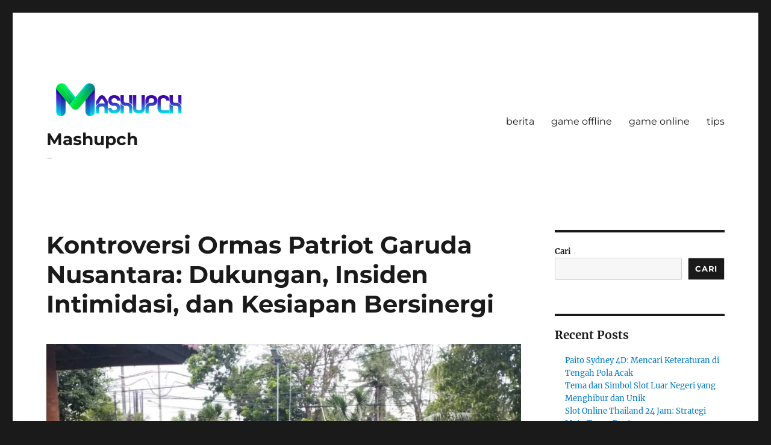

--- FILE ---
content_type: text/html; charset=UTF-8
request_url: https://mashupch.com/kontroversi-ormas-patriot-garuda-nusantara-dukungan-insiden-intimidasi-dan-kesiapan-bersinergi/
body_size: 11578
content:
<!DOCTYPE html>
<html lang="id" class="no-js">
<head>
	<meta charset="UTF-8">
	<meta name="viewport" content="width=device-width, initial-scale=1.0">
	<link rel="profile" href="https://gmpg.org/xfn/11">
		<script>(function(html){html.className = html.className.replace(/\bno-js\b/,'js')})(document.documentElement);</script>
<meta name='robots' content='index, follow, max-image-preview:large, max-snippet:-1, max-video-preview:-1' />

	<!-- This site is optimized with the Yoast SEO plugin v26.4 - https://yoast.com/wordpress/plugins/seo/ -->
	<title>Kontroversi Ormas Patriot Garuda Nusantara: Dukungan, Insiden Intimidasi, dan Kesiapan Bersinergi - Mashupch</title>
	<link rel="canonical" href="https://mashupch.com/kontroversi-ormas-patriot-garuda-nusantara-dukungan-insiden-intimidasi-dan-kesiapan-bersinergi/" />
	<meta property="og:locale" content="id_ID" />
	<meta property="og:type" content="article" />
	<meta property="og:title" content="Kontroversi Ormas Patriot Garuda Nusantara: Dukungan, Insiden Intimidasi, dan Kesiapan Bersinergi - Mashupch" />
	<meta property="og:description" content="mashupch.com &#8211; Organisasi masyarakat Patriot Garuda Nusantara (PGN) memicu perhatian publik karena insiden intimidasi terhadap panitia, peserta, dan narasumber dalam acara People&#8217;s Water Forum (PWF) di Hotel Oranjje, Denpasar, Bali. Meskipun PGN mengklaim bahwa acara tersebut dilarang oleh polisi, tindakan premanisme yang dilakukan oleh ormas ini mendapat kecaman dari berbagai kalangan, termasuk Komnas HAM dan &hellip; Continue reading &quot;Kontroversi Ormas Patriot Garuda Nusantara: Dukungan, Insiden Intimidasi, dan Kesiapan Bersinergi&quot;" />
	<meta property="og:url" content="https://mashupch.com/kontroversi-ormas-patriot-garuda-nusantara-dukungan-insiden-intimidasi-dan-kesiapan-bersinergi/" />
	<meta property="og:site_name" content="Mashupch" />
	<meta property="article:published_time" content="2024-05-23T16:46:37+00:00" />
	<meta property="og:image" content="https://mashupch.com/wp-content/uploads/2024/05/pwf-2-1802643453-2682910771.webp" />
	<meta property="og:image:width" content="1280" />
	<meta property="og:image:height" content="720" />
	<meta property="og:image:type" content="image/webp" />
	<meta name="author" content="mashupch" />
	<meta name="twitter:card" content="summary_large_image" />
	<meta name="twitter:label1" content="Ditulis oleh" />
	<meta name="twitter:data1" content="mashupch" />
	<meta name="twitter:label2" content="Estimasi waktu membaca" />
	<meta name="twitter:data2" content="2 menit" />
	<script type="application/ld+json" class="yoast-schema-graph">{"@context":"https://schema.org","@graph":[{"@type":"Article","@id":"https://mashupch.com/kontroversi-ormas-patriot-garuda-nusantara-dukungan-insiden-intimidasi-dan-kesiapan-bersinergi/#article","isPartOf":{"@id":"https://mashupch.com/kontroversi-ormas-patriot-garuda-nusantara-dukungan-insiden-intimidasi-dan-kesiapan-bersinergi/"},"author":{"name":"mashupch","@id":"https://mashupch.com/#/schema/person/3674959f2ab6c6384d4a99e4ab79bc0e"},"headline":"Kontroversi Ormas Patriot Garuda Nusantara: Dukungan, Insiden Intimidasi, dan Kesiapan Bersinergi","datePublished":"2024-05-23T16:46:37+00:00","mainEntityOfPage":{"@id":"https://mashupch.com/kontroversi-ormas-patriot-garuda-nusantara-dukungan-insiden-intimidasi-dan-kesiapan-bersinergi/"},"wordCount":231,"publisher":{"@id":"https://mashupch.com/#organization"},"image":{"@id":"https://mashupch.com/kontroversi-ormas-patriot-garuda-nusantara-dukungan-insiden-intimidasi-dan-kesiapan-bersinergi/#primaryimage"},"thumbnailUrl":"https://mashupch.com/wp-content/uploads/2024/05/pwf-2-1802643453-2682910771.webp","keywords":["Bali","Patriot Garuda Nusantara","PWF"],"articleSection":["berita"],"inLanguage":"id"},{"@type":"WebPage","@id":"https://mashupch.com/kontroversi-ormas-patriot-garuda-nusantara-dukungan-insiden-intimidasi-dan-kesiapan-bersinergi/","url":"https://mashupch.com/kontroversi-ormas-patriot-garuda-nusantara-dukungan-insiden-intimidasi-dan-kesiapan-bersinergi/","name":"Kontroversi Ormas Patriot Garuda Nusantara: Dukungan, Insiden Intimidasi, dan Kesiapan Bersinergi - Mashupch","isPartOf":{"@id":"https://mashupch.com/#website"},"primaryImageOfPage":{"@id":"https://mashupch.com/kontroversi-ormas-patriot-garuda-nusantara-dukungan-insiden-intimidasi-dan-kesiapan-bersinergi/#primaryimage"},"image":{"@id":"https://mashupch.com/kontroversi-ormas-patriot-garuda-nusantara-dukungan-insiden-intimidasi-dan-kesiapan-bersinergi/#primaryimage"},"thumbnailUrl":"https://mashupch.com/wp-content/uploads/2024/05/pwf-2-1802643453-2682910771.webp","datePublished":"2024-05-23T16:46:37+00:00","breadcrumb":{"@id":"https://mashupch.com/kontroversi-ormas-patriot-garuda-nusantara-dukungan-insiden-intimidasi-dan-kesiapan-bersinergi/#breadcrumb"},"inLanguage":"id","potentialAction":[{"@type":"ReadAction","target":["https://mashupch.com/kontroversi-ormas-patriot-garuda-nusantara-dukungan-insiden-intimidasi-dan-kesiapan-bersinergi/"]}]},{"@type":"ImageObject","inLanguage":"id","@id":"https://mashupch.com/kontroversi-ormas-patriot-garuda-nusantara-dukungan-insiden-intimidasi-dan-kesiapan-bersinergi/#primaryimage","url":"https://mashupch.com/wp-content/uploads/2024/05/pwf-2-1802643453-2682910771.webp","contentUrl":"https://mashupch.com/wp-content/uploads/2024/05/pwf-2-1802643453-2682910771.webp","width":1280,"height":720,"caption":"mashupch.com"},{"@type":"BreadcrumbList","@id":"https://mashupch.com/kontroversi-ormas-patriot-garuda-nusantara-dukungan-insiden-intimidasi-dan-kesiapan-bersinergi/#breadcrumb","itemListElement":[{"@type":"ListItem","position":1,"name":"Beranda","item":"https://mashupch.com/"},{"@type":"ListItem","position":2,"name":"Kontroversi Ormas Patriot Garuda Nusantara: Dukungan, Insiden Intimidasi, dan Kesiapan Bersinergi"}]},{"@type":"WebSite","@id":"https://mashupch.com/#website","url":"https://mashupch.com/","name":"Mashupch","description":"-","publisher":{"@id":"https://mashupch.com/#organization"},"potentialAction":[{"@type":"SearchAction","target":{"@type":"EntryPoint","urlTemplate":"https://mashupch.com/?s={search_term_string}"},"query-input":{"@type":"PropertyValueSpecification","valueRequired":true,"valueName":"search_term_string"}}],"inLanguage":"id"},{"@type":"Organization","@id":"https://mashupch.com/#organization","name":"Mashupch","url":"https://mashupch.com/","logo":{"@type":"ImageObject","inLanguage":"id","@id":"https://mashupch.com/#/schema/logo/image/","url":"https://mashupch.com/wp-content/uploads/2023/01/cropped-280-1.png","contentUrl":"https://mashupch.com/wp-content/uploads/2023/01/cropped-280-1.png","width":816,"height":226,"caption":"Mashupch"},"image":{"@id":"https://mashupch.com/#/schema/logo/image/"}},{"@type":"Person","@id":"https://mashupch.com/#/schema/person/3674959f2ab6c6384d4a99e4ab79bc0e","name":"mashupch","image":{"@type":"ImageObject","inLanguage":"id","@id":"https://mashupch.com/#/schema/person/image/","url":"https://secure.gravatar.com/avatar/cc2dc0e7e78f7f60da5a70cd88159b9e38cc02a3c22a0586bf9459d29a92d90c?s=96&d=mm&r=g","contentUrl":"https://secure.gravatar.com/avatar/cc2dc0e7e78f7f60da5a70cd88159b9e38cc02a3c22a0586bf9459d29a92d90c?s=96&d=mm&r=g","caption":"mashupch"},"sameAs":["https://mashupch.com"],"url":"https://mashupch.com/author/mashupch/"}]}</script>
	<!-- / Yoast SEO plugin. -->


<link rel="alternate" type="application/rss+xml" title="Mashupch &raquo; Feed" href="https://mashupch.com/feed/" />
<link rel="alternate" type="application/rss+xml" title="Mashupch &raquo; Umpan Komentar" href="https://mashupch.com/comments/feed/" />
<link rel="alternate" title="oEmbed (JSON)" type="application/json+oembed" href="https://mashupch.com/wp-json/oembed/1.0/embed?url=https%3A%2F%2Fmashupch.com%2Fkontroversi-ormas-patriot-garuda-nusantara-dukungan-insiden-intimidasi-dan-kesiapan-bersinergi%2F" />
<link rel="alternate" title="oEmbed (XML)" type="text/xml+oembed" href="https://mashupch.com/wp-json/oembed/1.0/embed?url=https%3A%2F%2Fmashupch.com%2Fkontroversi-ormas-patriot-garuda-nusantara-dukungan-insiden-intimidasi-dan-kesiapan-bersinergi%2F&#038;format=xml" />
<style id='wp-img-auto-sizes-contain-inline-css'>
img:is([sizes=auto i],[sizes^="auto," i]){contain-intrinsic-size:3000px 1500px}
/*# sourceURL=wp-img-auto-sizes-contain-inline-css */
</style>
<style id='wp-emoji-styles-inline-css'>

	img.wp-smiley, img.emoji {
		display: inline !important;
		border: none !important;
		box-shadow: none !important;
		height: 1em !important;
		width: 1em !important;
		margin: 0 0.07em !important;
		vertical-align: -0.1em !important;
		background: none !important;
		padding: 0 !important;
	}
/*# sourceURL=wp-emoji-styles-inline-css */
</style>
<style id='wp-block-library-inline-css'>
:root{--wp-block-synced-color:#7a00df;--wp-block-synced-color--rgb:122,0,223;--wp-bound-block-color:var(--wp-block-synced-color);--wp-editor-canvas-background:#ddd;--wp-admin-theme-color:#007cba;--wp-admin-theme-color--rgb:0,124,186;--wp-admin-theme-color-darker-10:#006ba1;--wp-admin-theme-color-darker-10--rgb:0,107,160.5;--wp-admin-theme-color-darker-20:#005a87;--wp-admin-theme-color-darker-20--rgb:0,90,135;--wp-admin-border-width-focus:2px}@media (min-resolution:192dpi){:root{--wp-admin-border-width-focus:1.5px}}.wp-element-button{cursor:pointer}:root .has-very-light-gray-background-color{background-color:#eee}:root .has-very-dark-gray-background-color{background-color:#313131}:root .has-very-light-gray-color{color:#eee}:root .has-very-dark-gray-color{color:#313131}:root .has-vivid-green-cyan-to-vivid-cyan-blue-gradient-background{background:linear-gradient(135deg,#00d084,#0693e3)}:root .has-purple-crush-gradient-background{background:linear-gradient(135deg,#34e2e4,#4721fb 50%,#ab1dfe)}:root .has-hazy-dawn-gradient-background{background:linear-gradient(135deg,#faaca8,#dad0ec)}:root .has-subdued-olive-gradient-background{background:linear-gradient(135deg,#fafae1,#67a671)}:root .has-atomic-cream-gradient-background{background:linear-gradient(135deg,#fdd79a,#004a59)}:root .has-nightshade-gradient-background{background:linear-gradient(135deg,#330968,#31cdcf)}:root .has-midnight-gradient-background{background:linear-gradient(135deg,#020381,#2874fc)}:root{--wp--preset--font-size--normal:16px;--wp--preset--font-size--huge:42px}.has-regular-font-size{font-size:1em}.has-larger-font-size{font-size:2.625em}.has-normal-font-size{font-size:var(--wp--preset--font-size--normal)}.has-huge-font-size{font-size:var(--wp--preset--font-size--huge)}.has-text-align-center{text-align:center}.has-text-align-left{text-align:left}.has-text-align-right{text-align:right}.has-fit-text{white-space:nowrap!important}#end-resizable-editor-section{display:none}.aligncenter{clear:both}.items-justified-left{justify-content:flex-start}.items-justified-center{justify-content:center}.items-justified-right{justify-content:flex-end}.items-justified-space-between{justify-content:space-between}.screen-reader-text{border:0;clip-path:inset(50%);height:1px;margin:-1px;overflow:hidden;padding:0;position:absolute;width:1px;word-wrap:normal!important}.screen-reader-text:focus{background-color:#ddd;clip-path:none;color:#444;display:block;font-size:1em;height:auto;left:5px;line-height:normal;padding:15px 23px 14px;text-decoration:none;top:5px;width:auto;z-index:100000}html :where(.has-border-color){border-style:solid}html :where([style*=border-top-color]){border-top-style:solid}html :where([style*=border-right-color]){border-right-style:solid}html :where([style*=border-bottom-color]){border-bottom-style:solid}html :where([style*=border-left-color]){border-left-style:solid}html :where([style*=border-width]){border-style:solid}html :where([style*=border-top-width]){border-top-style:solid}html :where([style*=border-right-width]){border-right-style:solid}html :where([style*=border-bottom-width]){border-bottom-style:solid}html :where([style*=border-left-width]){border-left-style:solid}html :where(img[class*=wp-image-]){height:auto;max-width:100%}:where(figure){margin:0 0 1em}html :where(.is-position-sticky){--wp-admin--admin-bar--position-offset:var(--wp-admin--admin-bar--height,0px)}@media screen and (max-width:600px){html :where(.is-position-sticky){--wp-admin--admin-bar--position-offset:0px}}

/*# sourceURL=wp-block-library-inline-css */
</style><style id='wp-block-heading-inline-css'>
h1:where(.wp-block-heading).has-background,h2:where(.wp-block-heading).has-background,h3:where(.wp-block-heading).has-background,h4:where(.wp-block-heading).has-background,h5:where(.wp-block-heading).has-background,h6:where(.wp-block-heading).has-background{padding:1.25em 2.375em}h1.has-text-align-left[style*=writing-mode]:where([style*=vertical-lr]),h1.has-text-align-right[style*=writing-mode]:where([style*=vertical-rl]),h2.has-text-align-left[style*=writing-mode]:where([style*=vertical-lr]),h2.has-text-align-right[style*=writing-mode]:where([style*=vertical-rl]),h3.has-text-align-left[style*=writing-mode]:where([style*=vertical-lr]),h3.has-text-align-right[style*=writing-mode]:where([style*=vertical-rl]),h4.has-text-align-left[style*=writing-mode]:where([style*=vertical-lr]),h4.has-text-align-right[style*=writing-mode]:where([style*=vertical-rl]),h5.has-text-align-left[style*=writing-mode]:where([style*=vertical-lr]),h5.has-text-align-right[style*=writing-mode]:where([style*=vertical-rl]),h6.has-text-align-left[style*=writing-mode]:where([style*=vertical-lr]),h6.has-text-align-right[style*=writing-mode]:where([style*=vertical-rl]){rotate:180deg}
/*# sourceURL=https://mashupch.com/wp-includes/blocks/heading/style.min.css */
</style>
<style id='wp-block-latest-posts-inline-css'>
.wp-block-latest-posts{box-sizing:border-box}.wp-block-latest-posts.alignleft{margin-right:2em}.wp-block-latest-posts.alignright{margin-left:2em}.wp-block-latest-posts.wp-block-latest-posts__list{list-style:none}.wp-block-latest-posts.wp-block-latest-posts__list li{clear:both;overflow-wrap:break-word}.wp-block-latest-posts.is-grid{display:flex;flex-wrap:wrap}.wp-block-latest-posts.is-grid li{margin:0 1.25em 1.25em 0;width:100%}@media (min-width:600px){.wp-block-latest-posts.columns-2 li{width:calc(50% - .625em)}.wp-block-latest-posts.columns-2 li:nth-child(2n){margin-right:0}.wp-block-latest-posts.columns-3 li{width:calc(33.33333% - .83333em)}.wp-block-latest-posts.columns-3 li:nth-child(3n){margin-right:0}.wp-block-latest-posts.columns-4 li{width:calc(25% - .9375em)}.wp-block-latest-posts.columns-4 li:nth-child(4n){margin-right:0}.wp-block-latest-posts.columns-5 li{width:calc(20% - 1em)}.wp-block-latest-posts.columns-5 li:nth-child(5n){margin-right:0}.wp-block-latest-posts.columns-6 li{width:calc(16.66667% - 1.04167em)}.wp-block-latest-posts.columns-6 li:nth-child(6n){margin-right:0}}:root :where(.wp-block-latest-posts.is-grid){padding:0}:root :where(.wp-block-latest-posts.wp-block-latest-posts__list){padding-left:0}.wp-block-latest-posts__post-author,.wp-block-latest-posts__post-date{display:block;font-size:.8125em}.wp-block-latest-posts__post-excerpt,.wp-block-latest-posts__post-full-content{margin-bottom:1em;margin-top:.5em}.wp-block-latest-posts__featured-image a{display:inline-block}.wp-block-latest-posts__featured-image img{height:auto;max-width:100%;width:auto}.wp-block-latest-posts__featured-image.alignleft{float:left;margin-right:1em}.wp-block-latest-posts__featured-image.alignright{float:right;margin-left:1em}.wp-block-latest-posts__featured-image.aligncenter{margin-bottom:1em;text-align:center}
/*# sourceURL=https://mashupch.com/wp-includes/blocks/latest-posts/style.min.css */
</style>
<style id='wp-block-search-inline-css'>
.wp-block-search__button{margin-left:10px;word-break:normal}.wp-block-search__button.has-icon{line-height:0}.wp-block-search__button svg{height:1.25em;min-height:24px;min-width:24px;width:1.25em;fill:currentColor;vertical-align:text-bottom}:where(.wp-block-search__button){border:1px solid #ccc;padding:6px 10px}.wp-block-search__inside-wrapper{display:flex;flex:auto;flex-wrap:nowrap;max-width:100%}.wp-block-search__label{width:100%}.wp-block-search.wp-block-search__button-only .wp-block-search__button{box-sizing:border-box;display:flex;flex-shrink:0;justify-content:center;margin-left:0;max-width:100%}.wp-block-search.wp-block-search__button-only .wp-block-search__inside-wrapper{min-width:0!important;transition-property:width}.wp-block-search.wp-block-search__button-only .wp-block-search__input{flex-basis:100%;transition-duration:.3s}.wp-block-search.wp-block-search__button-only.wp-block-search__searchfield-hidden,.wp-block-search.wp-block-search__button-only.wp-block-search__searchfield-hidden .wp-block-search__inside-wrapper{overflow:hidden}.wp-block-search.wp-block-search__button-only.wp-block-search__searchfield-hidden .wp-block-search__input{border-left-width:0!important;border-right-width:0!important;flex-basis:0;flex-grow:0;margin:0;min-width:0!important;padding-left:0!important;padding-right:0!important;width:0!important}:where(.wp-block-search__input){appearance:none;border:1px solid #949494;flex-grow:1;font-family:inherit;font-size:inherit;font-style:inherit;font-weight:inherit;letter-spacing:inherit;line-height:inherit;margin-left:0;margin-right:0;min-width:3rem;padding:8px;text-decoration:unset!important;text-transform:inherit}:where(.wp-block-search__button-inside .wp-block-search__inside-wrapper){background-color:#fff;border:1px solid #949494;box-sizing:border-box;padding:4px}:where(.wp-block-search__button-inside .wp-block-search__inside-wrapper) .wp-block-search__input{border:none;border-radius:0;padding:0 4px}:where(.wp-block-search__button-inside .wp-block-search__inside-wrapper) .wp-block-search__input:focus{outline:none}:where(.wp-block-search__button-inside .wp-block-search__inside-wrapper) :where(.wp-block-search__button){padding:4px 8px}.wp-block-search.aligncenter .wp-block-search__inside-wrapper{margin:auto}.wp-block[data-align=right] .wp-block-search.wp-block-search__button-only .wp-block-search__inside-wrapper{float:right}
/*# sourceURL=https://mashupch.com/wp-includes/blocks/search/style.min.css */
</style>
<style id='wp-block-search-theme-inline-css'>
.wp-block-search .wp-block-search__label{font-weight:700}.wp-block-search__button{border:1px solid #ccc;padding:.375em .625em}
/*# sourceURL=https://mashupch.com/wp-includes/blocks/search/theme.min.css */
</style>
<style id='wp-block-group-inline-css'>
.wp-block-group{box-sizing:border-box}:where(.wp-block-group.wp-block-group-is-layout-constrained){position:relative}
/*# sourceURL=https://mashupch.com/wp-includes/blocks/group/style.min.css */
</style>
<style id='wp-block-group-theme-inline-css'>
:where(.wp-block-group.has-background){padding:1.25em 2.375em}
/*# sourceURL=https://mashupch.com/wp-includes/blocks/group/theme.min.css */
</style>
<style id='global-styles-inline-css'>
:root{--wp--preset--aspect-ratio--square: 1;--wp--preset--aspect-ratio--4-3: 4/3;--wp--preset--aspect-ratio--3-4: 3/4;--wp--preset--aspect-ratio--3-2: 3/2;--wp--preset--aspect-ratio--2-3: 2/3;--wp--preset--aspect-ratio--16-9: 16/9;--wp--preset--aspect-ratio--9-16: 9/16;--wp--preset--color--black: #000000;--wp--preset--color--cyan-bluish-gray: #abb8c3;--wp--preset--color--white: #fff;--wp--preset--color--pale-pink: #f78da7;--wp--preset--color--vivid-red: #cf2e2e;--wp--preset--color--luminous-vivid-orange: #ff6900;--wp--preset--color--luminous-vivid-amber: #fcb900;--wp--preset--color--light-green-cyan: #7bdcb5;--wp--preset--color--vivid-green-cyan: #00d084;--wp--preset--color--pale-cyan-blue: #8ed1fc;--wp--preset--color--vivid-cyan-blue: #0693e3;--wp--preset--color--vivid-purple: #9b51e0;--wp--preset--color--dark-gray: #1a1a1a;--wp--preset--color--medium-gray: #686868;--wp--preset--color--light-gray: #e5e5e5;--wp--preset--color--blue-gray: #4d545c;--wp--preset--color--bright-blue: #007acc;--wp--preset--color--light-blue: #9adffd;--wp--preset--color--dark-brown: #402b30;--wp--preset--color--medium-brown: #774e24;--wp--preset--color--dark-red: #640c1f;--wp--preset--color--bright-red: #ff675f;--wp--preset--color--yellow: #ffef8e;--wp--preset--gradient--vivid-cyan-blue-to-vivid-purple: linear-gradient(135deg,rgb(6,147,227) 0%,rgb(155,81,224) 100%);--wp--preset--gradient--light-green-cyan-to-vivid-green-cyan: linear-gradient(135deg,rgb(122,220,180) 0%,rgb(0,208,130) 100%);--wp--preset--gradient--luminous-vivid-amber-to-luminous-vivid-orange: linear-gradient(135deg,rgb(252,185,0) 0%,rgb(255,105,0) 100%);--wp--preset--gradient--luminous-vivid-orange-to-vivid-red: linear-gradient(135deg,rgb(255,105,0) 0%,rgb(207,46,46) 100%);--wp--preset--gradient--very-light-gray-to-cyan-bluish-gray: linear-gradient(135deg,rgb(238,238,238) 0%,rgb(169,184,195) 100%);--wp--preset--gradient--cool-to-warm-spectrum: linear-gradient(135deg,rgb(74,234,220) 0%,rgb(151,120,209) 20%,rgb(207,42,186) 40%,rgb(238,44,130) 60%,rgb(251,105,98) 80%,rgb(254,248,76) 100%);--wp--preset--gradient--blush-light-purple: linear-gradient(135deg,rgb(255,206,236) 0%,rgb(152,150,240) 100%);--wp--preset--gradient--blush-bordeaux: linear-gradient(135deg,rgb(254,205,165) 0%,rgb(254,45,45) 50%,rgb(107,0,62) 100%);--wp--preset--gradient--luminous-dusk: linear-gradient(135deg,rgb(255,203,112) 0%,rgb(199,81,192) 50%,rgb(65,88,208) 100%);--wp--preset--gradient--pale-ocean: linear-gradient(135deg,rgb(255,245,203) 0%,rgb(182,227,212) 50%,rgb(51,167,181) 100%);--wp--preset--gradient--electric-grass: linear-gradient(135deg,rgb(202,248,128) 0%,rgb(113,206,126) 100%);--wp--preset--gradient--midnight: linear-gradient(135deg,rgb(2,3,129) 0%,rgb(40,116,252) 100%);--wp--preset--font-size--small: 13px;--wp--preset--font-size--medium: 20px;--wp--preset--font-size--large: 36px;--wp--preset--font-size--x-large: 42px;--wp--preset--spacing--20: 0.44rem;--wp--preset--spacing--30: 0.67rem;--wp--preset--spacing--40: 1rem;--wp--preset--spacing--50: 1.5rem;--wp--preset--spacing--60: 2.25rem;--wp--preset--spacing--70: 3.38rem;--wp--preset--spacing--80: 5.06rem;--wp--preset--shadow--natural: 6px 6px 9px rgba(0, 0, 0, 0.2);--wp--preset--shadow--deep: 12px 12px 50px rgba(0, 0, 0, 0.4);--wp--preset--shadow--sharp: 6px 6px 0px rgba(0, 0, 0, 0.2);--wp--preset--shadow--outlined: 6px 6px 0px -3px rgb(255, 255, 255), 6px 6px rgb(0, 0, 0);--wp--preset--shadow--crisp: 6px 6px 0px rgb(0, 0, 0);}:where(.is-layout-flex){gap: 0.5em;}:where(.is-layout-grid){gap: 0.5em;}body .is-layout-flex{display: flex;}.is-layout-flex{flex-wrap: wrap;align-items: center;}.is-layout-flex > :is(*, div){margin: 0;}body .is-layout-grid{display: grid;}.is-layout-grid > :is(*, div){margin: 0;}:where(.wp-block-columns.is-layout-flex){gap: 2em;}:where(.wp-block-columns.is-layout-grid){gap: 2em;}:where(.wp-block-post-template.is-layout-flex){gap: 1.25em;}:where(.wp-block-post-template.is-layout-grid){gap: 1.25em;}.has-black-color{color: var(--wp--preset--color--black) !important;}.has-cyan-bluish-gray-color{color: var(--wp--preset--color--cyan-bluish-gray) !important;}.has-white-color{color: var(--wp--preset--color--white) !important;}.has-pale-pink-color{color: var(--wp--preset--color--pale-pink) !important;}.has-vivid-red-color{color: var(--wp--preset--color--vivid-red) !important;}.has-luminous-vivid-orange-color{color: var(--wp--preset--color--luminous-vivid-orange) !important;}.has-luminous-vivid-amber-color{color: var(--wp--preset--color--luminous-vivid-amber) !important;}.has-light-green-cyan-color{color: var(--wp--preset--color--light-green-cyan) !important;}.has-vivid-green-cyan-color{color: var(--wp--preset--color--vivid-green-cyan) !important;}.has-pale-cyan-blue-color{color: var(--wp--preset--color--pale-cyan-blue) !important;}.has-vivid-cyan-blue-color{color: var(--wp--preset--color--vivid-cyan-blue) !important;}.has-vivid-purple-color{color: var(--wp--preset--color--vivid-purple) !important;}.has-black-background-color{background-color: var(--wp--preset--color--black) !important;}.has-cyan-bluish-gray-background-color{background-color: var(--wp--preset--color--cyan-bluish-gray) !important;}.has-white-background-color{background-color: var(--wp--preset--color--white) !important;}.has-pale-pink-background-color{background-color: var(--wp--preset--color--pale-pink) !important;}.has-vivid-red-background-color{background-color: var(--wp--preset--color--vivid-red) !important;}.has-luminous-vivid-orange-background-color{background-color: var(--wp--preset--color--luminous-vivid-orange) !important;}.has-luminous-vivid-amber-background-color{background-color: var(--wp--preset--color--luminous-vivid-amber) !important;}.has-light-green-cyan-background-color{background-color: var(--wp--preset--color--light-green-cyan) !important;}.has-vivid-green-cyan-background-color{background-color: var(--wp--preset--color--vivid-green-cyan) !important;}.has-pale-cyan-blue-background-color{background-color: var(--wp--preset--color--pale-cyan-blue) !important;}.has-vivid-cyan-blue-background-color{background-color: var(--wp--preset--color--vivid-cyan-blue) !important;}.has-vivid-purple-background-color{background-color: var(--wp--preset--color--vivid-purple) !important;}.has-black-border-color{border-color: var(--wp--preset--color--black) !important;}.has-cyan-bluish-gray-border-color{border-color: var(--wp--preset--color--cyan-bluish-gray) !important;}.has-white-border-color{border-color: var(--wp--preset--color--white) !important;}.has-pale-pink-border-color{border-color: var(--wp--preset--color--pale-pink) !important;}.has-vivid-red-border-color{border-color: var(--wp--preset--color--vivid-red) !important;}.has-luminous-vivid-orange-border-color{border-color: var(--wp--preset--color--luminous-vivid-orange) !important;}.has-luminous-vivid-amber-border-color{border-color: var(--wp--preset--color--luminous-vivid-amber) !important;}.has-light-green-cyan-border-color{border-color: var(--wp--preset--color--light-green-cyan) !important;}.has-vivid-green-cyan-border-color{border-color: var(--wp--preset--color--vivid-green-cyan) !important;}.has-pale-cyan-blue-border-color{border-color: var(--wp--preset--color--pale-cyan-blue) !important;}.has-vivid-cyan-blue-border-color{border-color: var(--wp--preset--color--vivid-cyan-blue) !important;}.has-vivid-purple-border-color{border-color: var(--wp--preset--color--vivid-purple) !important;}.has-vivid-cyan-blue-to-vivid-purple-gradient-background{background: var(--wp--preset--gradient--vivid-cyan-blue-to-vivid-purple) !important;}.has-light-green-cyan-to-vivid-green-cyan-gradient-background{background: var(--wp--preset--gradient--light-green-cyan-to-vivid-green-cyan) !important;}.has-luminous-vivid-amber-to-luminous-vivid-orange-gradient-background{background: var(--wp--preset--gradient--luminous-vivid-amber-to-luminous-vivid-orange) !important;}.has-luminous-vivid-orange-to-vivid-red-gradient-background{background: var(--wp--preset--gradient--luminous-vivid-orange-to-vivid-red) !important;}.has-very-light-gray-to-cyan-bluish-gray-gradient-background{background: var(--wp--preset--gradient--very-light-gray-to-cyan-bluish-gray) !important;}.has-cool-to-warm-spectrum-gradient-background{background: var(--wp--preset--gradient--cool-to-warm-spectrum) !important;}.has-blush-light-purple-gradient-background{background: var(--wp--preset--gradient--blush-light-purple) !important;}.has-blush-bordeaux-gradient-background{background: var(--wp--preset--gradient--blush-bordeaux) !important;}.has-luminous-dusk-gradient-background{background: var(--wp--preset--gradient--luminous-dusk) !important;}.has-pale-ocean-gradient-background{background: var(--wp--preset--gradient--pale-ocean) !important;}.has-electric-grass-gradient-background{background: var(--wp--preset--gradient--electric-grass) !important;}.has-midnight-gradient-background{background: var(--wp--preset--gradient--midnight) !important;}.has-small-font-size{font-size: var(--wp--preset--font-size--small) !important;}.has-medium-font-size{font-size: var(--wp--preset--font-size--medium) !important;}.has-large-font-size{font-size: var(--wp--preset--font-size--large) !important;}.has-x-large-font-size{font-size: var(--wp--preset--font-size--x-large) !important;}
/*# sourceURL=global-styles-inline-css */
</style>

<style id='classic-theme-styles-inline-css'>
/*! This file is auto-generated */
.wp-block-button__link{color:#fff;background-color:#32373c;border-radius:9999px;box-shadow:none;text-decoration:none;padding:calc(.667em + 2px) calc(1.333em + 2px);font-size:1.125em}.wp-block-file__button{background:#32373c;color:#fff;text-decoration:none}
/*# sourceURL=/wp-includes/css/classic-themes.min.css */
</style>
<link rel='stylesheet' id='twentysixteen-fonts-css' href='https://mashupch.com/wp-content/themes/twentysixteen/fonts/merriweather-plus-montserrat-plus-inconsolata.css?ver=20230328' media='all' />
<link rel='stylesheet' id='genericons-css' href='https://mashupch.com/wp-content/themes/twentysixteen/genericons/genericons.css?ver=20201208' media='all' />
<link rel='stylesheet' id='twentysixteen-style-css' href='https://mashupch.com/wp-content/themes/twentysixteen/style.css?ver=20250715' media='all' />
<link rel='stylesheet' id='twentysixteen-block-style-css' href='https://mashupch.com/wp-content/themes/twentysixteen/css/blocks.css?ver=20240817' media='all' />
<script src="https://mashupch.com/wp-includes/js/jquery/jquery.min.js?ver=3.7.1" id="jquery-core-js"></script>
<script src="https://mashupch.com/wp-includes/js/jquery/jquery-migrate.min.js?ver=3.4.1" id="jquery-migrate-js"></script>
<script id="twentysixteen-script-js-extra">
var screenReaderText = {"expand":"expand child menu","collapse":"collapse child menu"};
//# sourceURL=twentysixteen-script-js-extra
</script>
<script src="https://mashupch.com/wp-content/themes/twentysixteen/js/functions.js?ver=20230629" id="twentysixteen-script-js" defer data-wp-strategy="defer"></script>
<link rel="https://api.w.org/" href="https://mashupch.com/wp-json/" /><link rel="alternate" title="JSON" type="application/json" href="https://mashupch.com/wp-json/wp/v2/posts/352" /><link rel="EditURI" type="application/rsd+xml" title="RSD" href="https://mashupch.com/xmlrpc.php?rsd" />
<meta name="generator" content="WordPress 6.9" />
<link rel='shortlink' href='https://mashupch.com/?p=352' />
<link rel="icon" href="https://mashupch.com/wp-content/uploads/2023/01/280-150x150.png" sizes="32x32" />
<link rel="icon" href="https://mashupch.com/wp-content/uploads/2023/01/280.png" sizes="192x192" />
<link rel="apple-touch-icon" href="https://mashupch.com/wp-content/uploads/2023/01/280.png" />
<meta name="msapplication-TileImage" content="https://mashupch.com/wp-content/uploads/2023/01/280.png" />
</head>

<body data-rsssl=1 class="wp-singular post-template-default single single-post postid-352 single-format-standard wp-custom-logo wp-embed-responsive wp-theme-twentysixteen">
<div id="page" class="site">
	<div class="site-inner">
		<a class="skip-link screen-reader-text" href="#content">
			Skip to content		</a>

		<header id="masthead" class="site-header">
			<div class="site-header-main">
				<div class="site-branding">
					<a href="https://mashupch.com/" class="custom-logo-link" rel="home"><img width="816" height="226" src="https://mashupch.com/wp-content/uploads/2023/01/cropped-280-1.png" class="custom-logo" alt="logo" decoding="async" fetchpriority="high" srcset="https://mashupch.com/wp-content/uploads/2023/01/cropped-280-1.png 816w, https://mashupch.com/wp-content/uploads/2023/01/cropped-280-1-300x83.png 300w, https://mashupch.com/wp-content/uploads/2023/01/cropped-280-1-768x213.png 768w" sizes="(max-width: 709px) 85vw, (max-width: 909px) 67vw, (max-width: 984px) 61vw, (max-width: 1362px) 45vw, 600px" /></a>																<p class="site-title"><a href="https://mashupch.com/" rel="home" >Mashupch</a></p>
												<p class="site-description">&#8211;</p>
									</div><!-- .site-branding -->

									<button id="menu-toggle" class="menu-toggle">Menu</button>

					<div id="site-header-menu" class="site-header-menu">
													<nav id="site-navigation" class="main-navigation" aria-label="Primary Menu">
								<div class="menu-menu-container"><ul id="menu-menu" class="primary-menu"><li id="menu-item-8" class="menu-item menu-item-type-taxonomy menu-item-object-category current-post-ancestor current-menu-parent current-post-parent menu-item-8"><a href="https://mashupch.com/category/berita/">berita</a></li>
<li id="menu-item-9" class="menu-item menu-item-type-taxonomy menu-item-object-category menu-item-9"><a href="https://mashupch.com/category/game-offline/">game offline</a></li>
<li id="menu-item-10" class="menu-item menu-item-type-taxonomy menu-item-object-category menu-item-10"><a href="https://mashupch.com/category/game-online/">game online</a></li>
<li id="menu-item-11" class="menu-item menu-item-type-taxonomy menu-item-object-category menu-item-11"><a href="https://mashupch.com/category/tips/">tips</a></li>
</ul></div>							</nav><!-- .main-navigation -->
						
											</div><!-- .site-header-menu -->
							</div><!-- .site-header-main -->

					</header><!-- .site-header -->

		<div id="content" class="site-content">

<div id="primary" class="content-area">
	<main id="main" class="site-main">
		
<article id="post-352" class="post-352 post type-post status-publish format-standard has-post-thumbnail hentry category-berita tag-bali tag-patriot-garuda-nusantara tag-pwf">
	<header class="entry-header">
		<h1 class="entry-title">Kontroversi Ormas Patriot Garuda Nusantara: Dukungan, Insiden Intimidasi, dan Kesiapan Bersinergi</h1>	</header><!-- .entry-header -->

	
	
		<div class="post-thumbnail">
			<img width="1200" height="675" src="https://mashupch.com/wp-content/uploads/2024/05/pwf-2-1802643453-2682910771.webp" class="attachment-post-thumbnail size-post-thumbnail wp-post-image" alt="mashupch.com" decoding="async" srcset="https://mashupch.com/wp-content/uploads/2024/05/pwf-2-1802643453-2682910771.webp 1280w, https://mashupch.com/wp-content/uploads/2024/05/pwf-2-1802643453-2682910771-300x169.webp 300w, https://mashupch.com/wp-content/uploads/2024/05/pwf-2-1802643453-2682910771-1024x576.webp 1024w, https://mashupch.com/wp-content/uploads/2024/05/pwf-2-1802643453-2682910771-768x432.webp 768w" sizes="(max-width: 709px) 85vw, (max-width: 909px) 67vw, (max-width: 984px) 60vw, (max-width: 1362px) 62vw, 840px" />	</div><!-- .post-thumbnail -->

	
	<div class="entry-content">
		<p><a href="https://mashupch.com/">mashupch.com</a> &#8211; Organisasi masyarakat Patriot Garuda Nusantara (PGN) memicu perhatian publik karena insiden intimidasi terhadap panitia, peserta, dan narasumber dalam acara People&#8217;s Water Forum (PWF) di Hotel Oranjje, Denpasar, Bali. Meskipun PGN mengklaim bahwa acara tersebut dilarang oleh polisi, tindakan premanisme yang dilakukan oleh ormas ini mendapat kecaman dari berbagai kalangan, termasuk Komnas HAM dan AJI Denpasar.</p>
<p>Aksi premanisme yang melibatkan PGN di Hotel Oranjje, Denpasar, Bali, melibatkan kekerasan verbal dan fisik terhadap peserta diskusi PWF 2024, serta pengusiran terhadap pelapor khusus PBB untuk Hak Atas Air dan Sanitasi, Pedro Arrojo Agudo. PGN juga terlibat dalam insiden ketika Ketua Majelis Kehormatan Mahkamah Konstitusi (MKMK) I Dewa Gede Palguna dicegat oleh sekelompok pria bermasker saat menjadi pembicara dalam diskusi tersebut.</p>
<p>Selain kontroversi di Hotel Oranjje, PGN juga menunjukkan dukungan terhadap KTT Archipelagic and Island States (AIS) Forum 2023 di Nusa Dua dan terlibat dalam insiden bentrok dengan Aliansi Mahasiswa Papua (AMP) Komite Bali. PGN juga menyatakan kesiapan untuk bersinergi dengan TNI dan Polri dalam menjaga stabilitas NKRI dari ancaman radikalisme dan separatisme.</p>
<p>Dibentuk dengan tujuan menjaga persatuan dan kesatuan bangsa Indonesia, PGN dipimpin oleh Raden Teddy Raharjo. Organisasi ini memiliki beragam tujuan, termasuk mewujudkan kemerdekaan NKRI dan memperkuat rasa cinta terhadap tanah air, NKRI, dan TNI. Meskipun menentang radikalisme dan terorisme, tindakan PGN tetap menjadi sorotan dalam berbagai konteks yang berbeda.</p>
	</div><!-- .entry-content -->

	<footer class="entry-footer">
		<span class="byline"><img alt='' src='https://secure.gravatar.com/avatar/cc2dc0e7e78f7f60da5a70cd88159b9e38cc02a3c22a0586bf9459d29a92d90c?s=49&#038;d=mm&#038;r=g' srcset='https://secure.gravatar.com/avatar/cc2dc0e7e78f7f60da5a70cd88159b9e38cc02a3c22a0586bf9459d29a92d90c?s=98&#038;d=mm&#038;r=g 2x' class='avatar avatar-49 photo' height='49' width='49' decoding='async'/><span class="screen-reader-text">Author </span><span class="author vcard"><a class="url fn n" href="https://mashupch.com/author/mashupch/">mashupch</a></span></span><span class="posted-on"><span class="screen-reader-text">Posted on </span><a href="https://mashupch.com/kontroversi-ormas-patriot-garuda-nusantara-dukungan-insiden-intimidasi-dan-kesiapan-bersinergi/" rel="bookmark"><time class="entry-date published updated" datetime="2024-05-23T23:46:37+07:00">05/23/2024</time></a></span><span class="cat-links"><span class="screen-reader-text">Categories </span><a href="https://mashupch.com/category/berita/" rel="category tag">berita</a></span><span class="tags-links"><span class="screen-reader-text">Tags </span><a href="https://mashupch.com/tag/bali/" rel="tag">Bali</a>, <a href="https://mashupch.com/tag/patriot-garuda-nusantara/" rel="tag">Patriot Garuda Nusantara</a>, <a href="https://mashupch.com/tag/pwf/" rel="tag">PWF</a></span>			</footer><!-- .entry-footer -->
</article><!-- #post-352 -->

	<nav class="navigation post-navigation" aria-label="Pos">
		<h2 class="screen-reader-text">Navigasi pos</h2>
		<div class="nav-links"><div class="nav-previous"><a href="https://mashupch.com/progres-penyelidikan-pembunuhan-imam-musala-identitas-pelaku-terungkap/" rel="prev"><span class="meta-nav" aria-hidden="true">Previous</span> <span class="screen-reader-text">Previous post:</span> <span class="post-title">Progres Penyelidikan Pembunuhan Imam Musala: Identitas Pelaku Terungkap</span></a></div><div class="nav-next"><a href="https://mashupch.com/tragedi-jakarta-timur-kasus-persetubuhan-aborsi-dan-kekejaman-yang-mengejutkan/" rel="next"><span class="meta-nav" aria-hidden="true">Next</span> <span class="screen-reader-text">Next post:</span> <span class="post-title">Tragedi Jakarta Timur: Kasus Persetubuhan, Aborsi, dan Kekejaman yang Mengejutkan</span></a></div></div>
	</nav>
	</main><!-- .site-main -->

	
</div><!-- .content-area -->


	<aside id="secondary" class="sidebar widget-area">
		<section id="block-2" class="widget widget_block widget_search"><form role="search" method="get" action="https://mashupch.com/" class="wp-block-search__button-outside wp-block-search__text-button wp-block-search"    ><label class="wp-block-search__label" for="wp-block-search__input-1" >Cari</label><div class="wp-block-search__inside-wrapper" ><input class="wp-block-search__input" id="wp-block-search__input-1" placeholder="" value="" type="search" name="s" required /><button aria-label="Cari" class="wp-block-search__button wp-element-button" type="submit" >Cari</button></div></form></section><section id="block-3" class="widget widget_block">
<div class="wp-block-group"><div class="wp-block-group__inner-container is-layout-flow wp-block-group-is-layout-flow">
<h2 class="wp-block-heading">Recent Posts</h2>


<ul class="wp-block-latest-posts__list wp-block-latest-posts"><li><a class="wp-block-latest-posts__post-title" href="https://mashupch.com/paito-sydney-4d-mencari-keteraturan-di-tengah-pola-acak/">Paito Sydney 4D: Mencari Keteraturan di Tengah Pola Acak</a></li>
<li><a class="wp-block-latest-posts__post-title" href="https://mashupch.com/tema-dan-simbol-slot-luar-negeri-yang-menghibur-dan-unik/">Tema dan Simbol Slot Luar Negeri yang Menghibur dan Unik</a></li>
<li><a class="wp-block-latest-posts__post-title" href="https://mashupch.com/slot-online-thailand-24-jam-strategi-main-tanpa-rugi/">Slot Online Thailand 24 Jam: Strategi Main Tanpa Rugi</a></li>
<li><a class="wp-block-latest-posts__post-title" href="https://mashupch.com/modal-mini-peluang-maksimal-strategi-menang-di-slot-qris-5rb/">Modal Mini, Peluang Maksimal: Strategi Menang di Slot QRIS 5RB</a></li>
<li><a class="wp-block-latest-posts__post-title" href="https://mashupch.com/main-slot-depo-5k-hari-ini-temukan-pola-gacor/">Main Slot Depo 5K Hari Ini Temukan Pola Gacor</a></li>
</ul></div></div>
</section><section id="block-13" class="widget widget_block">
<div class="wp-block-group"><div class="wp-block-group__inner-container is-layout-constrained wp-block-group-is-layout-constrained">
<h2 class="wp-block-heading">Kunjungi:</h2>



<p><a href="https://mostlygrill.com/">Slot Server Thailand</a></p>
<p><a href="https://traumahogsbbqshop.com/">Slot Deposit Qris</a></p>
<p><a href="https://monastirakigreekmarket.com">Slot Bet 100</a></p>
<p><a href="https://woodthorpeparkplantshop.com/">Slot Bonus New Member 100</a></p>
<p><a href="https://cafeslotthailand.com/">thailand slot</a></p>
<p><a href="https://greenvalleycamp.com/">slot kamboja</a></p>
<p><a href="https://masmumtaz.com/">toto slot</a></p>
<p><a href="https://ernestotarragon.com/">medusa88</a></p>
<p><a href="https://www.baysidepediatricspecialists.com/">bayside pediatric specialists</a></p>
<p><a href="https://loluvillageresort.com/">link slot depo 5k</a></p>
<p><a href="https://storybookdaycareabc.com/">mahjong</a></p>
</div></div>
</section>	</aside><!-- .sidebar .widget-area -->

		</div><!-- .site-content -->

		<footer id="colophon" class="site-footer">
							<nav class="main-navigation" aria-label="Footer Primary Menu">
					<div class="menu-menu-container"><ul id="menu-menu-1" class="primary-menu"><li class="menu-item menu-item-type-taxonomy menu-item-object-category current-post-ancestor current-menu-parent current-post-parent menu-item-8"><a href="https://mashupch.com/category/berita/">berita</a></li>
<li class="menu-item menu-item-type-taxonomy menu-item-object-category menu-item-9"><a href="https://mashupch.com/category/game-offline/">game offline</a></li>
<li class="menu-item menu-item-type-taxonomy menu-item-object-category menu-item-10"><a href="https://mashupch.com/category/game-online/">game online</a></li>
<li class="menu-item menu-item-type-taxonomy menu-item-object-category menu-item-11"><a href="https://mashupch.com/category/tips/">tips</a></li>
</ul></div>				</nav><!-- .main-navigation -->
			
			
			<div class="site-info">
								<span class="site-title"><a href="https://mashupch.com/" rel="home">Mashupch</a></span>
								<a href="https://wordpress.org/" class="imprint">
					Proudly powered by WordPress				</a>
			</div><!-- .site-info -->
		</footer><!-- .site-footer -->
	</div><!-- .site-inner -->
</div><!-- .site -->

<script type="speculationrules">
{"prefetch":[{"source":"document","where":{"and":[{"href_matches":"/*"},{"not":{"href_matches":["/wp-*.php","/wp-admin/*","/wp-content/uploads/*","/wp-content/*","/wp-content/plugins/*","/wp-content/themes/twentysixteen/*","/*\\?(.+)"]}},{"not":{"selector_matches":"a[rel~=\"nofollow\"]"}},{"not":{"selector_matches":".no-prefetch, .no-prefetch a"}}]},"eagerness":"conservative"}]}
</script>
<script id="wp-emoji-settings" type="application/json">
{"baseUrl":"https://s.w.org/images/core/emoji/17.0.2/72x72/","ext":".png","svgUrl":"https://s.w.org/images/core/emoji/17.0.2/svg/","svgExt":".svg","source":{"concatemoji":"https://mashupch.com/wp-includes/js/wp-emoji-release.min.js?ver=6.9"}}
</script>
<script type="module">
/*! This file is auto-generated */
const a=JSON.parse(document.getElementById("wp-emoji-settings").textContent),o=(window._wpemojiSettings=a,"wpEmojiSettingsSupports"),s=["flag","emoji"];function i(e){try{var t={supportTests:e,timestamp:(new Date).valueOf()};sessionStorage.setItem(o,JSON.stringify(t))}catch(e){}}function c(e,t,n){e.clearRect(0,0,e.canvas.width,e.canvas.height),e.fillText(t,0,0);t=new Uint32Array(e.getImageData(0,0,e.canvas.width,e.canvas.height).data);e.clearRect(0,0,e.canvas.width,e.canvas.height),e.fillText(n,0,0);const a=new Uint32Array(e.getImageData(0,0,e.canvas.width,e.canvas.height).data);return t.every((e,t)=>e===a[t])}function p(e,t){e.clearRect(0,0,e.canvas.width,e.canvas.height),e.fillText(t,0,0);var n=e.getImageData(16,16,1,1);for(let e=0;e<n.data.length;e++)if(0!==n.data[e])return!1;return!0}function u(e,t,n,a){switch(t){case"flag":return n(e,"\ud83c\udff3\ufe0f\u200d\u26a7\ufe0f","\ud83c\udff3\ufe0f\u200b\u26a7\ufe0f")?!1:!n(e,"\ud83c\udde8\ud83c\uddf6","\ud83c\udde8\u200b\ud83c\uddf6")&&!n(e,"\ud83c\udff4\udb40\udc67\udb40\udc62\udb40\udc65\udb40\udc6e\udb40\udc67\udb40\udc7f","\ud83c\udff4\u200b\udb40\udc67\u200b\udb40\udc62\u200b\udb40\udc65\u200b\udb40\udc6e\u200b\udb40\udc67\u200b\udb40\udc7f");case"emoji":return!a(e,"\ud83e\u1fac8")}return!1}function f(e,t,n,a){let r;const o=(r="undefined"!=typeof WorkerGlobalScope&&self instanceof WorkerGlobalScope?new OffscreenCanvas(300,150):document.createElement("canvas")).getContext("2d",{willReadFrequently:!0}),s=(o.textBaseline="top",o.font="600 32px Arial",{});return e.forEach(e=>{s[e]=t(o,e,n,a)}),s}function r(e){var t=document.createElement("script");t.src=e,t.defer=!0,document.head.appendChild(t)}a.supports={everything:!0,everythingExceptFlag:!0},new Promise(t=>{let n=function(){try{var e=JSON.parse(sessionStorage.getItem(o));if("object"==typeof e&&"number"==typeof e.timestamp&&(new Date).valueOf()<e.timestamp+604800&&"object"==typeof e.supportTests)return e.supportTests}catch(e){}return null}();if(!n){if("undefined"!=typeof Worker&&"undefined"!=typeof OffscreenCanvas&&"undefined"!=typeof URL&&URL.createObjectURL&&"undefined"!=typeof Blob)try{var e="postMessage("+f.toString()+"("+[JSON.stringify(s),u.toString(),c.toString(),p.toString()].join(",")+"));",a=new Blob([e],{type:"text/javascript"});const r=new Worker(URL.createObjectURL(a),{name:"wpTestEmojiSupports"});return void(r.onmessage=e=>{i(n=e.data),r.terminate(),t(n)})}catch(e){}i(n=f(s,u,c,p))}t(n)}).then(e=>{for(const n in e)a.supports[n]=e[n],a.supports.everything=a.supports.everything&&a.supports[n],"flag"!==n&&(a.supports.everythingExceptFlag=a.supports.everythingExceptFlag&&a.supports[n]);var t;a.supports.everythingExceptFlag=a.supports.everythingExceptFlag&&!a.supports.flag,a.supports.everything||((t=a.source||{}).concatemoji?r(t.concatemoji):t.wpemoji&&t.twemoji&&(r(t.twemoji),r(t.wpemoji)))});
//# sourceURL=https://mashupch.com/wp-includes/js/wp-emoji-loader.min.js
</script>
<script defer src="https://static.cloudflareinsights.com/beacon.min.js/vcd15cbe7772f49c399c6a5babf22c1241717689176015" integrity="sha512-ZpsOmlRQV6y907TI0dKBHq9Md29nnaEIPlkf84rnaERnq6zvWvPUqr2ft8M1aS28oN72PdrCzSjY4U6VaAw1EQ==" data-cf-beacon='{"version":"2024.11.0","token":"83f13114e6924366b3275b5180817050","r":1,"server_timing":{"name":{"cfCacheStatus":true,"cfEdge":true,"cfExtPri":true,"cfL4":true,"cfOrigin":true,"cfSpeedBrain":true},"location_startswith":null}}' crossorigin="anonymous"></script>
</body>
</html>
